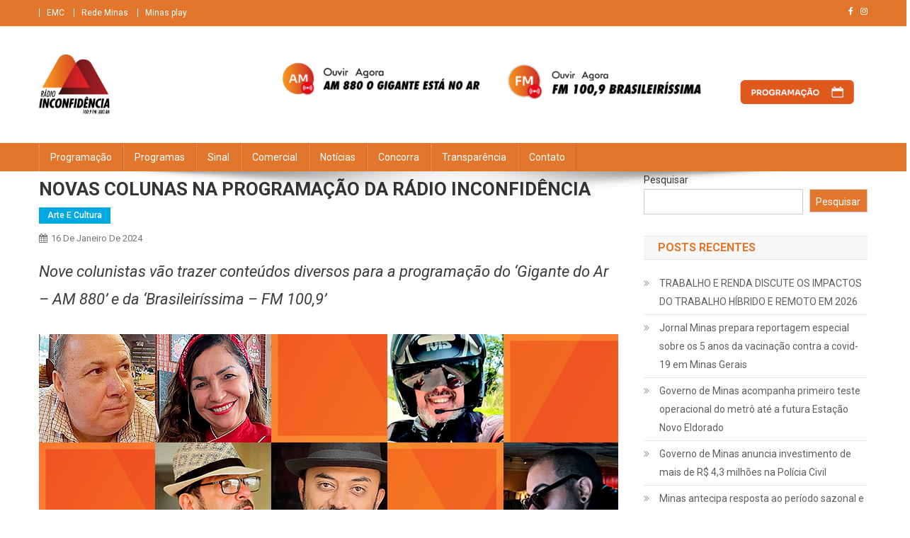

--- FILE ---
content_type: text/html; charset=UTF-8
request_url: https://www.inconfidencia.com.br/novas-colunas-na-programacao-da-radio-inconfidencia/
body_size: 13970
content:
<!doctype html>
<html lang="pt-BR">
<head>
	
	<!-- Google tag (gtag.js) -->
<script async src="https://www.googletagmanager.com/gtag/js?id=G-05PS90WJQG"></script>
<script>
  window.dataLayer = window.dataLayer || [];
  function gtag(){dataLayer.push(arguments);}
  gtag('js', new Date());

  gtag('config', 'G-05PS90WJQG');
</script>


<meta charset="UTF-8">
<meta name="viewport" content="width=device-width, initial-scale=1">
<link rel="profile" href="http://gmpg.org/xfn/11">

<title>NOVAS COLUNAS NA PROGRAMAÇÃO DA RÁDIO INCONFIDÊNCIA  &#8211; Rádio Inconfidência</title>
<meta name='robots' content='max-image-preview:large' />
<link rel='dns-prefetch' href='//fonts.googleapis.com' />
<link rel='dns-prefetch' href='//s.w.org' />
<link rel="alternate" type="application/rss+xml" title="Feed para Rádio Inconfidência &raquo;" href="https://www.inconfidencia.com.br/feed/" />
<link rel="alternate" type="application/rss+xml" title="Feed de comentários para Rádio Inconfidência &raquo;" href="https://www.inconfidencia.com.br/comments/feed/" />
<link rel="alternate" type="application/rss+xml" title="Feed de comentários para Rádio Inconfidência &raquo; NOVAS COLUNAS NA PROGRAMAÇÃO DA RÁDIO INCONFIDÊNCIA " href="https://www.inconfidencia.com.br/novas-colunas-na-programacao-da-radio-inconfidencia/feed/" />
<script type="text/javascript">
window._wpemojiSettings = {"baseUrl":"https:\/\/s.w.org\/images\/core\/emoji\/14.0.0\/72x72\/","ext":".png","svgUrl":"https:\/\/s.w.org\/images\/core\/emoji\/14.0.0\/svg\/","svgExt":".svg","source":{"concatemoji":"https:\/\/www.inconfidencia.com.br\/wp-includes\/js\/wp-emoji-release.min.js?ver=6.0.3"}};
/*! This file is auto-generated */
!function(e,a,t){var n,r,o,i=a.createElement("canvas"),p=i.getContext&&i.getContext("2d");function s(e,t){var a=String.fromCharCode,e=(p.clearRect(0,0,i.width,i.height),p.fillText(a.apply(this,e),0,0),i.toDataURL());return p.clearRect(0,0,i.width,i.height),p.fillText(a.apply(this,t),0,0),e===i.toDataURL()}function c(e){var t=a.createElement("script");t.src=e,t.defer=t.type="text/javascript",a.getElementsByTagName("head")[0].appendChild(t)}for(o=Array("flag","emoji"),t.supports={everything:!0,everythingExceptFlag:!0},r=0;r<o.length;r++)t.supports[o[r]]=function(e){if(!p||!p.fillText)return!1;switch(p.textBaseline="top",p.font="600 32px Arial",e){case"flag":return s([127987,65039,8205,9895,65039],[127987,65039,8203,9895,65039])?!1:!s([55356,56826,55356,56819],[55356,56826,8203,55356,56819])&&!s([55356,57332,56128,56423,56128,56418,56128,56421,56128,56430,56128,56423,56128,56447],[55356,57332,8203,56128,56423,8203,56128,56418,8203,56128,56421,8203,56128,56430,8203,56128,56423,8203,56128,56447]);case"emoji":return!s([129777,127995,8205,129778,127999],[129777,127995,8203,129778,127999])}return!1}(o[r]),t.supports.everything=t.supports.everything&&t.supports[o[r]],"flag"!==o[r]&&(t.supports.everythingExceptFlag=t.supports.everythingExceptFlag&&t.supports[o[r]]);t.supports.everythingExceptFlag=t.supports.everythingExceptFlag&&!t.supports.flag,t.DOMReady=!1,t.readyCallback=function(){t.DOMReady=!0},t.supports.everything||(n=function(){t.readyCallback()},a.addEventListener?(a.addEventListener("DOMContentLoaded",n,!1),e.addEventListener("load",n,!1)):(e.attachEvent("onload",n),a.attachEvent("onreadystatechange",function(){"complete"===a.readyState&&t.readyCallback()})),(e=t.source||{}).concatemoji?c(e.concatemoji):e.wpemoji&&e.twemoji&&(c(e.twemoji),c(e.wpemoji)))}(window,document,window._wpemojiSettings);
</script>
<style type="text/css">
img.wp-smiley,
img.emoji {
	display: inline !important;
	border: none !important;
	box-shadow: none !important;
	height: 1em !important;
	width: 1em !important;
	margin: 0 0.07em !important;
	vertical-align: -0.1em !important;
	background: none !important;
	padding: 0 !important;
}
</style>
	<link rel='stylesheet' id='wp-block-library-css'  href='https://www.inconfidencia.com.br/wp-includes/css/dist/block-library/style.min.css?ver=6.0.3' type='text/css' media='all' />
<style id='global-styles-inline-css' type='text/css'>
body{--wp--preset--color--black: #000000;--wp--preset--color--cyan-bluish-gray: #abb8c3;--wp--preset--color--white: #ffffff;--wp--preset--color--pale-pink: #f78da7;--wp--preset--color--vivid-red: #cf2e2e;--wp--preset--color--luminous-vivid-orange: #ff6900;--wp--preset--color--luminous-vivid-amber: #fcb900;--wp--preset--color--light-green-cyan: #7bdcb5;--wp--preset--color--vivid-green-cyan: #00d084;--wp--preset--color--pale-cyan-blue: #8ed1fc;--wp--preset--color--vivid-cyan-blue: #0693e3;--wp--preset--color--vivid-purple: #9b51e0;--wp--preset--gradient--vivid-cyan-blue-to-vivid-purple: linear-gradient(135deg,rgba(6,147,227,1) 0%,rgb(155,81,224) 100%);--wp--preset--gradient--light-green-cyan-to-vivid-green-cyan: linear-gradient(135deg,rgb(122,220,180) 0%,rgb(0,208,130) 100%);--wp--preset--gradient--luminous-vivid-amber-to-luminous-vivid-orange: linear-gradient(135deg,rgba(252,185,0,1) 0%,rgba(255,105,0,1) 100%);--wp--preset--gradient--luminous-vivid-orange-to-vivid-red: linear-gradient(135deg,rgba(255,105,0,1) 0%,rgb(207,46,46) 100%);--wp--preset--gradient--very-light-gray-to-cyan-bluish-gray: linear-gradient(135deg,rgb(238,238,238) 0%,rgb(169,184,195) 100%);--wp--preset--gradient--cool-to-warm-spectrum: linear-gradient(135deg,rgb(74,234,220) 0%,rgb(151,120,209) 20%,rgb(207,42,186) 40%,rgb(238,44,130) 60%,rgb(251,105,98) 80%,rgb(254,248,76) 100%);--wp--preset--gradient--blush-light-purple: linear-gradient(135deg,rgb(255,206,236) 0%,rgb(152,150,240) 100%);--wp--preset--gradient--blush-bordeaux: linear-gradient(135deg,rgb(254,205,165) 0%,rgb(254,45,45) 50%,rgb(107,0,62) 100%);--wp--preset--gradient--luminous-dusk: linear-gradient(135deg,rgb(255,203,112) 0%,rgb(199,81,192) 50%,rgb(65,88,208) 100%);--wp--preset--gradient--pale-ocean: linear-gradient(135deg,rgb(255,245,203) 0%,rgb(182,227,212) 50%,rgb(51,167,181) 100%);--wp--preset--gradient--electric-grass: linear-gradient(135deg,rgb(202,248,128) 0%,rgb(113,206,126) 100%);--wp--preset--gradient--midnight: linear-gradient(135deg,rgb(2,3,129) 0%,rgb(40,116,252) 100%);--wp--preset--duotone--dark-grayscale: url('#wp-duotone-dark-grayscale');--wp--preset--duotone--grayscale: url('#wp-duotone-grayscale');--wp--preset--duotone--purple-yellow: url('#wp-duotone-purple-yellow');--wp--preset--duotone--blue-red: url('#wp-duotone-blue-red');--wp--preset--duotone--midnight: url('#wp-duotone-midnight');--wp--preset--duotone--magenta-yellow: url('#wp-duotone-magenta-yellow');--wp--preset--duotone--purple-green: url('#wp-duotone-purple-green');--wp--preset--duotone--blue-orange: url('#wp-duotone-blue-orange');--wp--preset--font-size--small: 13px;--wp--preset--font-size--medium: 20px;--wp--preset--font-size--large: 36px;--wp--preset--font-size--x-large: 42px;}.has-black-color{color: var(--wp--preset--color--black) !important;}.has-cyan-bluish-gray-color{color: var(--wp--preset--color--cyan-bluish-gray) !important;}.has-white-color{color: var(--wp--preset--color--white) !important;}.has-pale-pink-color{color: var(--wp--preset--color--pale-pink) !important;}.has-vivid-red-color{color: var(--wp--preset--color--vivid-red) !important;}.has-luminous-vivid-orange-color{color: var(--wp--preset--color--luminous-vivid-orange) !important;}.has-luminous-vivid-amber-color{color: var(--wp--preset--color--luminous-vivid-amber) !important;}.has-light-green-cyan-color{color: var(--wp--preset--color--light-green-cyan) !important;}.has-vivid-green-cyan-color{color: var(--wp--preset--color--vivid-green-cyan) !important;}.has-pale-cyan-blue-color{color: var(--wp--preset--color--pale-cyan-blue) !important;}.has-vivid-cyan-blue-color{color: var(--wp--preset--color--vivid-cyan-blue) !important;}.has-vivid-purple-color{color: var(--wp--preset--color--vivid-purple) !important;}.has-black-background-color{background-color: var(--wp--preset--color--black) !important;}.has-cyan-bluish-gray-background-color{background-color: var(--wp--preset--color--cyan-bluish-gray) !important;}.has-white-background-color{background-color: var(--wp--preset--color--white) !important;}.has-pale-pink-background-color{background-color: var(--wp--preset--color--pale-pink) !important;}.has-vivid-red-background-color{background-color: var(--wp--preset--color--vivid-red) !important;}.has-luminous-vivid-orange-background-color{background-color: var(--wp--preset--color--luminous-vivid-orange) !important;}.has-luminous-vivid-amber-background-color{background-color: var(--wp--preset--color--luminous-vivid-amber) !important;}.has-light-green-cyan-background-color{background-color: var(--wp--preset--color--light-green-cyan) !important;}.has-vivid-green-cyan-background-color{background-color: var(--wp--preset--color--vivid-green-cyan) !important;}.has-pale-cyan-blue-background-color{background-color: var(--wp--preset--color--pale-cyan-blue) !important;}.has-vivid-cyan-blue-background-color{background-color: var(--wp--preset--color--vivid-cyan-blue) !important;}.has-vivid-purple-background-color{background-color: var(--wp--preset--color--vivid-purple) !important;}.has-black-border-color{border-color: var(--wp--preset--color--black) !important;}.has-cyan-bluish-gray-border-color{border-color: var(--wp--preset--color--cyan-bluish-gray) !important;}.has-white-border-color{border-color: var(--wp--preset--color--white) !important;}.has-pale-pink-border-color{border-color: var(--wp--preset--color--pale-pink) !important;}.has-vivid-red-border-color{border-color: var(--wp--preset--color--vivid-red) !important;}.has-luminous-vivid-orange-border-color{border-color: var(--wp--preset--color--luminous-vivid-orange) !important;}.has-luminous-vivid-amber-border-color{border-color: var(--wp--preset--color--luminous-vivid-amber) !important;}.has-light-green-cyan-border-color{border-color: var(--wp--preset--color--light-green-cyan) !important;}.has-vivid-green-cyan-border-color{border-color: var(--wp--preset--color--vivid-green-cyan) !important;}.has-pale-cyan-blue-border-color{border-color: var(--wp--preset--color--pale-cyan-blue) !important;}.has-vivid-cyan-blue-border-color{border-color: var(--wp--preset--color--vivid-cyan-blue) !important;}.has-vivid-purple-border-color{border-color: var(--wp--preset--color--vivid-purple) !important;}.has-vivid-cyan-blue-to-vivid-purple-gradient-background{background: var(--wp--preset--gradient--vivid-cyan-blue-to-vivid-purple) !important;}.has-light-green-cyan-to-vivid-green-cyan-gradient-background{background: var(--wp--preset--gradient--light-green-cyan-to-vivid-green-cyan) !important;}.has-luminous-vivid-amber-to-luminous-vivid-orange-gradient-background{background: var(--wp--preset--gradient--luminous-vivid-amber-to-luminous-vivid-orange) !important;}.has-luminous-vivid-orange-to-vivid-red-gradient-background{background: var(--wp--preset--gradient--luminous-vivid-orange-to-vivid-red) !important;}.has-very-light-gray-to-cyan-bluish-gray-gradient-background{background: var(--wp--preset--gradient--very-light-gray-to-cyan-bluish-gray) !important;}.has-cool-to-warm-spectrum-gradient-background{background: var(--wp--preset--gradient--cool-to-warm-spectrum) !important;}.has-blush-light-purple-gradient-background{background: var(--wp--preset--gradient--blush-light-purple) !important;}.has-blush-bordeaux-gradient-background{background: var(--wp--preset--gradient--blush-bordeaux) !important;}.has-luminous-dusk-gradient-background{background: var(--wp--preset--gradient--luminous-dusk) !important;}.has-pale-ocean-gradient-background{background: var(--wp--preset--gradient--pale-ocean) !important;}.has-electric-grass-gradient-background{background: var(--wp--preset--gradient--electric-grass) !important;}.has-midnight-gradient-background{background: var(--wp--preset--gradient--midnight) !important;}.has-small-font-size{font-size: var(--wp--preset--font-size--small) !important;}.has-medium-font-size{font-size: var(--wp--preset--font-size--medium) !important;}.has-large-font-size{font-size: var(--wp--preset--font-size--large) !important;}.has-x-large-font-size{font-size: var(--wp--preset--font-size--x-large) !important;}
</style>
<style id='wpxpo-global-style-inline-css' type='text/css'>
:root {
			--preset-color1: #00ADB5;
			--preset-color2: #F08A5D;
			--preset-color3: #B83B5E;
			--preset-color4: #B83B5E;
			--preset-color5: #71C9CE;
			--preset-color6: #F38181;
			--preset-color7: #FF2E63;
			--preset-color8: #EEEEEE;
			--preset-color9: #F9ED69;
			}
</style>
<link rel='stylesheet' id='audioigniter-css'  href='https://www.inconfidencia.com.br/wp-content/plugins/audioigniter/player/build/style.css?ver=1.9.0' type='text/css' media='all' />
<link rel='stylesheet' id='news-portal-fonts-css'  href='https://fonts.googleapis.com/css?family=Roboto+Condensed%3A300italic%2C400italic%2C700italic%2C400%2C300%2C700%7CRoboto%3A300%2C400%2C400i%2C500%2C700%7CTitillium+Web%3A400%2C600%2C700%2C300&#038;subset=latin%2Clatin-ext' type='text/css' media='all' />
<link rel='stylesheet' id='font-awesome-css'  href='https://www.inconfidencia.com.br/wp-content/themes/news-portal/assets/library/font-awesome/css/font-awesome.min.css?ver=4.7.0' type='text/css' media='all' />
<link rel='stylesheet' id='lightslider-style-css'  href='https://www.inconfidencia.com.br/wp-content/themes/news-portal/assets/library/lightslider/css/lightslider.min.css?ver=1.1.6' type='text/css' media='all' />
<link rel='stylesheet' id='news-portal-style-css'  href='https://www.inconfidencia.com.br/wp-content/themes/news-portal/style.css?ver=1.3.0' type='text/css' media='all' />
<link rel='stylesheet' id='news-portal-responsive-style-css'  href='https://www.inconfidencia.com.br/wp-content/themes/news-portal/assets/css/np-responsive.css?ver=1.3.0' type='text/css' media='all' />
<link rel='stylesheet' id='msl-main-css'  href='https://www.inconfidencia.com.br/wp-content/plugins/master-slider/public/assets/css/masterslider.main.css?ver=3.8.1' type='text/css' media='all' />
<script type='text/javascript' src='https://www.inconfidencia.com.br/wp-includes/js/jquery/jquery.min.js?ver=3.6.0' id='jquery-core-js'></script>
<script type='text/javascript' src='https://www.inconfidencia.com.br/wp-includes/js/jquery/jquery-migrate.min.js?ver=3.3.2' id='jquery-migrate-js'></script>
<link rel="https://api.w.org/" href="https://www.inconfidencia.com.br/wp-json/" /><link rel="alternate" type="application/json" href="https://www.inconfidencia.com.br/wp-json/wp/v2/posts/2325" /><link rel="EditURI" type="application/rsd+xml" title="RSD" href="https://www.inconfidencia.com.br/xmlrpc.php?rsd" />
<link rel="wlwmanifest" type="application/wlwmanifest+xml" href="https://www.inconfidencia.com.br/wp-includes/wlwmanifest.xml" /> 
<meta name="generator" content="WordPress 6.0.3" />
<meta name="generator" content="Seriously Simple Podcasting 2.19.1" />
<link rel="canonical" href="https://www.inconfidencia.com.br/novas-colunas-na-programacao-da-radio-inconfidencia/" />
<link rel='shortlink' href='https://www.inconfidencia.com.br/?p=2325' />
<link rel="alternate" type="application/json+oembed" href="https://www.inconfidencia.com.br/wp-json/oembed/1.0/embed?url=https%3A%2F%2Fwww.inconfidencia.com.br%2Fnovas-colunas-na-programacao-da-radio-inconfidencia%2F" />
<link rel="alternate" type="text/xml+oembed" href="https://www.inconfidencia.com.br/wp-json/oembed/1.0/embed?url=https%3A%2F%2Fwww.inconfidencia.com.br%2Fnovas-colunas-na-programacao-da-radio-inconfidencia%2F&#038;format=xml" />
<style>.ms-parent-id-4 > .master-slider{ background:#000000; }
.ms-parent-id-2 > .master-slider{ background:#000000; }
.margem{
  margin-top: -50px;
}</style>
<script>var ms_grabbing_curosr = 'https://www.inconfidencia.com.br/wp-content/plugins/master-slider/public/assets/css/common/grabbing.cur', ms_grab_curosr = 'https://www.inconfidencia.com.br/wp-content/plugins/master-slider/public/assets/css/common/grab.cur';</script>
<meta name="generator" content="MasterSlider 3.8.1 - Responsive Touch Image Slider | avt.li/msf" />

<link rel="alternate" type="application/rss+xml" title="Podcast RSS feed" href="https://www.inconfidencia.com.br/feed/podcast" />

<link rel="pingback" href="https://www.inconfidencia.com.br/xmlrpc.php"><link rel="icon" href="https://www.inconfidencia.com.br/wp-content/uploads/2022/10/cropped-Ico-32x32.png" sizes="32x32" />
<link rel="icon" href="https://www.inconfidencia.com.br/wp-content/uploads/2022/10/cropped-Ico-192x192.png" sizes="192x192" />
<link rel="apple-touch-icon" href="https://www.inconfidencia.com.br/wp-content/uploads/2022/10/cropped-Ico-180x180.png" />
<meta name="msapplication-TileImage" content="https://www.inconfidencia.com.br/wp-content/uploads/2022/10/cropped-Ico-270x270.png" />
		<style type="text/css" id="wp-custom-css">
			.bottom-footer {
	background:#e2762c;
}
#content {
    margin-top: 0px;
}
#colophon {
/*	background: #eeeded !important;*/
	background: #fff !important;
}

#colophon a {
	color: #a31202 !important;
}
.np-copyright-text{
	color:#FFFFFF;
}

.site-branding img{
	width: 100px;
}

.mt-single-content-wrapper .np-article-thumb {
	display: none;
}
.byline  { 
	display: none !important; }

.comments-link { 
	display: none !important;; }
.np-header {
	float: right;
	padding-top: 15px;
}
.ai-wrap {
	background-color: #e6e1e1 !important;
	color: #000;
}
.ai-audio-control {
	 background-color: #e2762c !important;
}
.ai-wrap .ai-volume-bar.ai-volume-bar-active::before {
	 background-color: #e2762c !important;
}
.ai-wrap .ai-track:hover, .ai-wrap .ai-track.ai-track-active {
	background-color: #e2762c !important;
}
.np-archive-classic-post-wrapper {
display: inline-block;
  margin-left: 3%;
  margin-right: -4px;
  width: 47%;
  vertical-align: top;
	float: left;
}

.np-archive-grid-post-wrapper {
	margin-left: 0;
}
.wp-block-search__button {
	background: #e2762c !important;
}
.wp-block-buttons>.wp-block-button.has-custom-width .wp-block-button__link {
	margin: 0 0 0 10px;
}


@media (max-width: 600px)
{
  .np-archive-classic-post-wrapper
   {
    width: 100%;
   }
}


h1.entry-title {text-transform: none !important; }		</style>
		<!--News Portal CSS -->
<style type="text/css">
.category-button.np-cat-12 a{background:#00a9e0}.category-button.np-cat-12 a:hover{background:#0077ae}.np-block-title .np-cat-12{color:#00a9e0}.category-button.np-cat-663 a{background:#00a9e0}.category-button.np-cat-663 a:hover{background:#0077ae}.np-block-title .np-cat-663{color:#00a9e0}.category-button.np-cat-11 a{background:#00a9e0}.category-button.np-cat-11 a:hover{background:#0077ae}.np-block-title .np-cat-11{color:#00a9e0}.category-button.np-cat-6 a{background:#00a9e0}.category-button.np-cat-6 a:hover{background:#0077ae}.np-block-title .np-cat-6{color:#00a9e0}.category-button.np-cat-664 a{background:#00a9e0}.category-button.np-cat-664 a:hover{background:#0077ae}.np-block-title .np-cat-664{color:#00a9e0}.category-button.np-cat-665 a{background:#00a9e0}.category-button.np-cat-665 a:hover{background:#0077ae}.np-block-title .np-cat-665{color:#00a9e0}.category-button.np-cat-662 a{background:#00a9e0}.category-button.np-cat-662 a:hover{background:#0077ae}.np-block-title .np-cat-662{color:#00a9e0}.category-button.np-cat-1 a{background:#00a9e0}.category-button.np-cat-1 a:hover{background:#0077ae}.np-block-title .np-cat-1{color:#00a9e0}.category-button.np-cat-15 a{background:#00a9e0}.category-button.np-cat-15 a:hover{background:#0077ae}.np-block-title .np-cat-15{color:#00a9e0}.navigation .nav-links a,.bttn,button,input[type='button'],input[type='reset'],input[type='submit'],.navigation .nav-links a:hover,.bttn:hover,button,input[type='button']:hover,input[type='reset']:hover,input[type='submit']:hover,.widget_search .search-submit,.edit-link .post-edit-link,.reply .comment-reply-link,.np-top-header-wrap,.np-header-menu-wrapper,#site-navigation ul.sub-menu,#site-navigation ul.children,.np-header-menu-wrapper::before,.np-header-menu-wrapper::after,.np-header-search-wrapper .search-form-main .search-submit,.news_portal_slider .lSAction > a:hover,.news_portal_default_tabbed ul.widget-tabs li,.np-full-width-title-nav-wrap .carousel-nav-action .carousel-controls:hover,.news_portal_social_media .social-link a,.np-archive-more .np-button:hover,.error404 .page-title,#np-scrollup,.news_portal_featured_slider .slider-posts .lSAction > a:hover,div.wpforms-container-full .wpforms-form input[type='submit'],div.wpforms-container-full .wpforms-form button[type='submit'],div.wpforms-container-full .wpforms-form .wpforms-page-button,div.wpforms-container-full .wpforms-form input[type='submit']:hover,div.wpforms-container-full .wpforms-form button[type='submit']:hover,div.wpforms-container-full .wpforms-form .wpforms-page-button:hover{background:#e2762c}
.home .np-home-icon a,.np-home-icon a:hover,#site-navigation ul li:hover > a,#site-navigation ul li.current-menu-item > a,#site-navigation ul li.current_page_item > a,#site-navigation ul li.current-menu-ancestor > a,#site-navigation ul li.focus > a,.news_portal_default_tabbed ul.widget-tabs li.ui-tabs-active,.news_portal_default_tabbed ul.widget-tabs li:hover{background:#b04400}
.np-header-menu-block-wrap::before,.np-header-menu-block-wrap::after{border-right-color:#b04400}
a,a:hover,a:focus,a:active,.widget a:hover,.widget a:hover::before,.widget li:hover::before,.entry-footer a:hover,.comment-author .fn .url:hover,#cancel-comment-reply-link,#cancel-comment-reply-link:before,.logged-in-as a,.np-slide-content-wrap .post-title a:hover,#top-footer .widget a:hover,#top-footer .widget a:hover:before,#top-footer .widget li:hover:before,.news_portal_featured_posts .np-single-post .np-post-content .np-post-title a:hover,.news_portal_fullwidth_posts .np-single-post .np-post-title a:hover,.news_portal_block_posts .layout3 .np-primary-block-wrap .np-single-post .np-post-title a:hover,.news_portal_featured_posts .layout2 .np-single-post-wrap .np-post-content .np-post-title a:hover,.np-block-title,.widget-title,.page-header .page-title,.np-related-title,.np-post-meta span:hover,.np-post-meta span a:hover,.news_portal_featured_posts .layout2 .np-single-post-wrap .np-post-content .np-post-meta span:hover,.news_portal_featured_posts .layout2 .np-single-post-wrap .np-post-content .np-post-meta span a:hover,.np-post-title.small-size a:hover,#footer-navigation ul li a:hover,.entry-title a:hover,.entry-meta span a:hover,.entry-meta span:hover,.np-post-meta span:hover,.np-post-meta span a:hover,.news_portal_featured_posts .np-single-post-wrap .np-post-content .np-post-meta span:hover,.news_portal_featured_posts .np-single-post-wrap .np-post-content .np-post-meta span a:hover,.news_portal_featured_slider .featured-posts .np-single-post .np-post-content .np-post-title a:hover{color:#e2762c}
.navigation .nav-links a,.bttn,button,input[type='button'],input[type='reset'],input[type='submit'],.widget_search .search-submit,.np-archive-more .np-button:hover{border-color:#e2762c}
.comment-list .comment-body,.np-header-search-wrapper .search-form-main{border-top-color:#e2762c}
.np-header-search-wrapper .search-form-main:before{border-bottom-color:#e2762c}
@media (max-width:768px){#site-navigation,.main-small-navigation li.current-menu-item > .sub-toggle i{background:#e2762c !important}}
.site-title,.site-description{position:absolute;clip:rect(1px,1px,1px,1px)}
</style></head>

<body class="post-template-default single single-post postid-2325 single-format-standard wp-custom-logo _masterslider _ms_version_3.8.1 group-blog right-sidebar fullwidth_layout">

<svg xmlns="http://www.w3.org/2000/svg" viewBox="0 0 0 0" width="0" height="0" focusable="false" role="none" style="visibility: hidden; position: absolute; left: -9999px; overflow: hidden;" ><defs><filter id="wp-duotone-dark-grayscale"><feColorMatrix color-interpolation-filters="sRGB" type="matrix" values=" .299 .587 .114 0 0 .299 .587 .114 0 0 .299 .587 .114 0 0 .299 .587 .114 0 0 " /><feComponentTransfer color-interpolation-filters="sRGB" ><feFuncR type="table" tableValues="0 0.49803921568627" /><feFuncG type="table" tableValues="0 0.49803921568627" /><feFuncB type="table" tableValues="0 0.49803921568627" /><feFuncA type="table" tableValues="1 1" /></feComponentTransfer><feComposite in2="SourceGraphic" operator="in" /></filter></defs></svg><svg xmlns="http://www.w3.org/2000/svg" viewBox="0 0 0 0" width="0" height="0" focusable="false" role="none" style="visibility: hidden; position: absolute; left: -9999px; overflow: hidden;" ><defs><filter id="wp-duotone-grayscale"><feColorMatrix color-interpolation-filters="sRGB" type="matrix" values=" .299 .587 .114 0 0 .299 .587 .114 0 0 .299 .587 .114 0 0 .299 .587 .114 0 0 " /><feComponentTransfer color-interpolation-filters="sRGB" ><feFuncR type="table" tableValues="0 1" /><feFuncG type="table" tableValues="0 1" /><feFuncB type="table" tableValues="0 1" /><feFuncA type="table" tableValues="1 1" /></feComponentTransfer><feComposite in2="SourceGraphic" operator="in" /></filter></defs></svg><svg xmlns="http://www.w3.org/2000/svg" viewBox="0 0 0 0" width="0" height="0" focusable="false" role="none" style="visibility: hidden; position: absolute; left: -9999px; overflow: hidden;" ><defs><filter id="wp-duotone-purple-yellow"><feColorMatrix color-interpolation-filters="sRGB" type="matrix" values=" .299 .587 .114 0 0 .299 .587 .114 0 0 .299 .587 .114 0 0 .299 .587 .114 0 0 " /><feComponentTransfer color-interpolation-filters="sRGB" ><feFuncR type="table" tableValues="0.54901960784314 0.98823529411765" /><feFuncG type="table" tableValues="0 1" /><feFuncB type="table" tableValues="0.71764705882353 0.25490196078431" /><feFuncA type="table" tableValues="1 1" /></feComponentTransfer><feComposite in2="SourceGraphic" operator="in" /></filter></defs></svg><svg xmlns="http://www.w3.org/2000/svg" viewBox="0 0 0 0" width="0" height="0" focusable="false" role="none" style="visibility: hidden; position: absolute; left: -9999px; overflow: hidden;" ><defs><filter id="wp-duotone-blue-red"><feColorMatrix color-interpolation-filters="sRGB" type="matrix" values=" .299 .587 .114 0 0 .299 .587 .114 0 0 .299 .587 .114 0 0 .299 .587 .114 0 0 " /><feComponentTransfer color-interpolation-filters="sRGB" ><feFuncR type="table" tableValues="0 1" /><feFuncG type="table" tableValues="0 0.27843137254902" /><feFuncB type="table" tableValues="0.5921568627451 0.27843137254902" /><feFuncA type="table" tableValues="1 1" /></feComponentTransfer><feComposite in2="SourceGraphic" operator="in" /></filter></defs></svg><svg xmlns="http://www.w3.org/2000/svg" viewBox="0 0 0 0" width="0" height="0" focusable="false" role="none" style="visibility: hidden; position: absolute; left: -9999px; overflow: hidden;" ><defs><filter id="wp-duotone-midnight"><feColorMatrix color-interpolation-filters="sRGB" type="matrix" values=" .299 .587 .114 0 0 .299 .587 .114 0 0 .299 .587 .114 0 0 .299 .587 .114 0 0 " /><feComponentTransfer color-interpolation-filters="sRGB" ><feFuncR type="table" tableValues="0 0" /><feFuncG type="table" tableValues="0 0.64705882352941" /><feFuncB type="table" tableValues="0 1" /><feFuncA type="table" tableValues="1 1" /></feComponentTransfer><feComposite in2="SourceGraphic" operator="in" /></filter></defs></svg><svg xmlns="http://www.w3.org/2000/svg" viewBox="0 0 0 0" width="0" height="0" focusable="false" role="none" style="visibility: hidden; position: absolute; left: -9999px; overflow: hidden;" ><defs><filter id="wp-duotone-magenta-yellow"><feColorMatrix color-interpolation-filters="sRGB" type="matrix" values=" .299 .587 .114 0 0 .299 .587 .114 0 0 .299 .587 .114 0 0 .299 .587 .114 0 0 " /><feComponentTransfer color-interpolation-filters="sRGB" ><feFuncR type="table" tableValues="0.78039215686275 1" /><feFuncG type="table" tableValues="0 0.94901960784314" /><feFuncB type="table" tableValues="0.35294117647059 0.47058823529412" /><feFuncA type="table" tableValues="1 1" /></feComponentTransfer><feComposite in2="SourceGraphic" operator="in" /></filter></defs></svg><svg xmlns="http://www.w3.org/2000/svg" viewBox="0 0 0 0" width="0" height="0" focusable="false" role="none" style="visibility: hidden; position: absolute; left: -9999px; overflow: hidden;" ><defs><filter id="wp-duotone-purple-green"><feColorMatrix color-interpolation-filters="sRGB" type="matrix" values=" .299 .587 .114 0 0 .299 .587 .114 0 0 .299 .587 .114 0 0 .299 .587 .114 0 0 " /><feComponentTransfer color-interpolation-filters="sRGB" ><feFuncR type="table" tableValues="0.65098039215686 0.40392156862745" /><feFuncG type="table" tableValues="0 1" /><feFuncB type="table" tableValues="0.44705882352941 0.4" /><feFuncA type="table" tableValues="1 1" /></feComponentTransfer><feComposite in2="SourceGraphic" operator="in" /></filter></defs></svg><svg xmlns="http://www.w3.org/2000/svg" viewBox="0 0 0 0" width="0" height="0" focusable="false" role="none" style="visibility: hidden; position: absolute; left: -9999px; overflow: hidden;" ><defs><filter id="wp-duotone-blue-orange"><feColorMatrix color-interpolation-filters="sRGB" type="matrix" values=" .299 .587 .114 0 0 .299 .587 .114 0 0 .299 .587 .114 0 0 .299 .587 .114 0 0 " /><feComponentTransfer color-interpolation-filters="sRGB" ><feFuncR type="table" tableValues="0.098039215686275 1" /><feFuncG type="table" tableValues="0 0.66274509803922" /><feFuncB type="table" tableValues="0.84705882352941 0.41960784313725" /><feFuncA type="table" tableValues="1 1" /></feComponentTransfer><feComposite in2="SourceGraphic" operator="in" /></filter></defs></svg>
<div id="page" class="site">

	<a class="skip-link screen-reader-text" href="#content">Skip to content</a>



	<div class="np-top-header-wrap"><div class="mt-container">		<div class="np-top-left-section-wrapper">
			
							<nav id="top-navigation" class="top-navigation" role="navigation">
					<div class="menu-emc-container"><ul id="top-menu" class="menu"><li id="menu-item-8" class="menu-item menu-item-type-custom menu-item-object-custom menu-item-8"><a href="http://emc.mg.gov.br/">EMC</a></li>
<li id="menu-item-10" class="menu-item menu-item-type-custom menu-item-object-custom menu-item-10"><a target="_blank" rel="noopener" href="http://redeminas.tv/">Rede Minas</a></li>
<li id="menu-item-9" class="menu-item menu-item-type-custom menu-item-object-custom menu-item-9"><a target="_blank" rel="noopener" href="https://emcplay.com/">Minas play</a></li>
</ul></div>				</nav><!-- #site-navigation -->
					</div><!-- .np-top-left-section-wrapper -->
		<div class="np-top-right-section-wrapper">
			<div class="mt-social-icons-wrapper"><span class="social-link"><a href="https://www.facebook.com/radioinconfidencia" target="_blank"><i class="fa fa-facebook-f"></i></a></span><span class="social-link"><a href="https://instagram.com/radioinconfidencia" target="_blank"><i class="fa fa-instagram"></i></a></span></div><!-- .mt-social-icons-wrapper -->		</div><!-- .np-top-right-section-wrapper -->
</div><!-- .mt-container --></div><!-- .np-top-header-wrap --><header id="masthead" class="site-header" role="banner"><div class="np-logo-section-wrapper"><div class="mt-container">		<div class="site-branding">

			<a href="https://www.inconfidencia.com.br/" class="custom-logo-link" rel="home"><img width="146" height="124" src="https://www.inconfidencia.com.br/wp-content/uploads/2022/10/RadioInconfidenciaAMFM.png" class="custom-logo" alt="Rádio Inconfidência" /></a>
							<p class="site-title"><a href="https://www.inconfidencia.com.br/" rel="home">Rádio Inconfidência</a></p>
							<p class="site-description">FM 100,9 Brasileiríssima + AM 880 O gigante do ar</p>
						
		</div><!-- .site-branding -->
<script  type="text/javascript">
function newPopup(){
varWindow = window.open ('http://inconfidencia.com.br/player/pop_am.php', 'popup',"width=450, height=455, top=100, left=110, scrollbars=no ")
}
function newPopup2(){
varWindow = window.open ('http://inconfidencia.com.br/player/pop_fm.php', 'popup',"width=450, height=455, top=100, left=110, scrollbars=no ")
}

</script>
		<div class="np-header" > 

<a href="javascript:newPopup()"><img class="alignleft wp-image-42 size-medium" src="https://www.inconfidencia.com.br/wp-content/uploads/2023/06/aovivoAM-300x82-1.png" alt="" width="300" height="82" /></a><a href="javascript:newPopup2()"><img class="alignleft wp-image-44 size-medium" src="https://www.inconfidencia.com.br/wp-content/uploads/2023/06/aovivoFM-300x91-1.png" alt="" width="300" height="91" /></a> <a href="https://www.inconfidencia.com.br/programacao"  rel="noopener"><img class="size-full wp-image-43 alignright" src="https://www.inconfidencia.com.br/wp-content/uploads/2023/06/programacao.png" alt="" width="194" height="110" /></a>
<!--<a href="https://emcplay.com/aovivo/?empresa=3" target="_blank" rel="noopener"><img class="alignleft wp-image-42 size-medium" src="https://www.inconfidencia.com.br/wp-content/uploads/2023/06/aovivoAM-300x82-1.png" alt="" width="300" height="82" /></a><a href="https://emcplay.com/aovivo/?empresa=2" target="_blank" rel="noopener"><img class="alignleft wp-image-44 size-medium" src="https://www.inconfidencia.com.br/wp-content/uploads/2023/06/aovivoFM-300x91-1.png" alt="" width="300" height="91" /></a> <a href="https://emcplay.com/programacao/" rel="noopener"><img class="size-full wp-image-43 alignright" src="https://www.inconfidencia.com.br/wp-content/uploads/2023/06/programacao.png" alt="" width="194" height="110" /></a>-->




		</div>

		<div class="np-header-ads-area">
			<section id="text-4" class="widget widget_text">			<div class="textwidget"></div>
		</section>		</div><!-- .np-header-ads-area -->
</div><!-- .mt-container --></div><!-- .np-logo-section-wrapper -->		<div id="np-menu-wrap" class="np-header-menu-wrapper">
			<div class="np-header-menu-block-wrap">
				<div class="mt-container">
										<div class="mt-header-menu-wrap">
						<a href="javascript:void(0)" class="menu-toggle hide"><i class="fa fa-navicon"> </i> </a>
						<nav id="site-navigation" class="main-navigation" role="navigation">
							<div class="menu-principal-container"><ul id="primary-menu" class="menu"><li id="menu-item-3103" class="menu-item menu-item-type-post_type menu-item-object-page menu-item-3103"><a href="https://www.inconfidencia.com.br/programacao/">Programação</a></li>
<li id="menu-item-3356" class="menu-item menu-item-type-post_type menu-item-object-page menu-item-3356"><a href="https://www.inconfidencia.com.br/programas-teste/">Programas</a></li>
<li id="menu-item-89" class="menu-item menu-item-type-post_type menu-item-object-page menu-item-89"><a href="https://www.inconfidencia.com.br/sinal/">Sinal</a></li>
<li id="menu-item-132" class="menu-item menu-item-type-post_type menu-item-object-page menu-item-132"><a href="https://www.inconfidencia.com.br/comercial/">Comercial</a></li>
<li id="menu-item-409" class="menu-item menu-item-type-post_type menu-item-object-page menu-item-409"><a href="https://www.inconfidencia.com.br/noticias/">Notícias</a></li>
<li id="menu-item-2153" class="menu-item menu-item-type-post_type menu-item-object-page menu-item-2153"><a href="https://www.inconfidencia.com.br/concorra/">Concorra</a></li>
<li id="menu-item-62" class="menu-item menu-item-type-custom menu-item-object-custom menu-item-62"><a href="http://emc.mg.gov.br/institucional/transparencia/">Transparência</a></li>
<li id="menu-item-61" class="menu-item menu-item-type-custom menu-item-object-custom menu-item-61"><a href="http://emc.mg.gov.br/institucional/fale-conosco/">Contato</a></li>
</ul></div>						</nav><!-- #site-navigation -->
					</div><!-- .mt-header-menu-wrap -->
									</div>
			</div>
		</div><!-- .np-header-menu-wrapper -->
</header><!-- .site-header -->
    
    <div class="breadcrumbs">
     </div>

	<div id="content" class="site-content">
		<div class="mt-container">
<div class="mt-single-content-wrapper">

	<div id="primary" class="content-area">
		<main id="main" class="site-main" role="main">

		
<article id="post-2325" class="post-2325 post type-post status-publish format-standard has-post-thumbnail hentry category-arteecultura tag-brasileirissima tag-colunista tag-novas-colunas tag-o-gigante-do-ar tag-programacao tag-radio-inconfidencia-2">

	<div class="np-article-thumb">
		<img width="818" height="460" src="https://www.inconfidencia.com.br/wp-content/uploads/2024/01/img_colunistas_divulgacao_emc-1.jpg" class="attachment-full size-full wp-post-image" alt="" srcset="https://www.inconfidencia.com.br/wp-content/uploads/2024/01/img_colunistas_divulgacao_emc-1.jpg 818w, https://www.inconfidencia.com.br/wp-content/uploads/2024/01/img_colunistas_divulgacao_emc-1-300x169.jpg 300w, https://www.inconfidencia.com.br/wp-content/uploads/2024/01/img_colunistas_divulgacao_emc-1-768x432.jpg 768w" sizes="(max-width: 818px) 100vw, 818px" />	</div><!-- .np-article-thumb -->

	<header class="entry-header">
		<h1 class="entry-title">NOVAS COLUNAS NA PROGRAMAÇÃO DA RÁDIO INCONFIDÊNCIA </h1>		<div class="post-cats-list">
							<span class="category-button np-cat-12"><a href="https://www.inconfidencia.com.br/category/arteecultura/">Arte e cultura</a></span>
					</div>
		<div class="entry-meta">
			<span class="posted-on"><a href="https://www.inconfidencia.com.br/novas-colunas-na-programacao-da-radio-inconfidencia/" rel="bookmark"><time class="entry-date published" datetime="2024-01-16T16:44:50-03:00">16 de janeiro de 2024</time><time class="updated" datetime="2024-03-01T12:38:18-03:00">1 de março de 2024</time></a></span><span class="byline"><span class="author vcard"><a class="url fn n" href="https://www.inconfidencia.com.br/author/ana-ramos/">Ana Luiza Ramos</a></span></span><span class="comments-link"><a href="https://www.inconfidencia.com.br/novas-colunas-na-programacao-da-radio-inconfidencia/#respond">Leave a Comment<span class="screen-reader-text"> on NOVAS COLUNAS NA PROGRAMAÇÃO DA RÁDIO INCONFIDÊNCIA </span></a></span>		</div><!-- .entry-meta -->
	</header><!-- .entry-header -->

	<div class="entry-content">
		
<p style="font-size:22px"><em>Nove colunistas vão trazer conteúdos diversos para a programação do &#8216;Gigante do Ar &#8211; AM 880&#8217; e da &#8216;Brasileiríssima &#8211; FM 100,9&#8217;&nbsp;</em></p>



<div style="height:10px" aria-hidden="true" class="wp-block-spacer"></div>



<figure class="wp-block-image size-full"><img loading="lazy" width="818" height="460" src="https://www.inconfidencia.com.br/wp-content/uploads/2024/01/img_colunistas_divulgacao_emc-1.jpg" alt="" class="wp-image-2337" srcset="https://www.inconfidencia.com.br/wp-content/uploads/2024/01/img_colunistas_divulgacao_emc-1.jpg 818w, https://www.inconfidencia.com.br/wp-content/uploads/2024/01/img_colunistas_divulgacao_emc-1-300x169.jpg 300w, https://www.inconfidencia.com.br/wp-content/uploads/2024/01/img_colunistas_divulgacao_emc-1-768x432.jpg 768w" sizes="(max-width: 818px) 100vw, 818px" /><figcaption>Da esq. para dir., de cima para baixo: Sergio Moreira, Rosi Campolina, Mauro Assumpção, Chef Peninha, Herberth Nunes, Felipe Reis, Ivan Cândido, Lídia Sucasas e Janine Avelar.</figcaption></figure>



<p style="font-size:18px"><strong>Em 2024, a &#8216;Brasileiríssima FM &#8211; 100,9&#8217; comemora 45 anos no ar</strong>. Somado aos 87 anos do &#8216;Gigante do Ar 880&#8217;, são 132 anos de história em que a Rádio Inconfidência se mantém atenta às transformações do tempo, sempre trazendo novidades para os ouvintes. Seja por meio das ondas do rádio ou pela internet (<a rel="noreferrer noopener" href="https://emcplay.com/aovivo/" target="_blank"><u>EMCplay</u></a> e <a rel="noreferrer noopener" href="http://linktr.ee/app_radioinconfidencia" target="_blank"><u>app</u></a>), a emissora pública mineira leva uma programação cada vez mais diversificada para o público.&nbsp;</p>



<p style="font-size:18px">Agora, a grade passa a contar com a parceria de nove colunistas convidados, que vão contribuir com uma variedade de conteúdos para a AM e FM.&nbsp;</p>



<p style="font-size:18px">Os convidados <strong>Sergio Moreira, Rosi Campolina, Mauro Assumpção, Chef Peninha, Herberth Nunes, Felipe Reis, Ivan Cândido, Lídia Sucasas, Janine Avelar e Nízia Paes</strong> chegam à Inconfidência para trazer conteúdos diversos. O universo do café, cerveja, churrasco, gastronomia sustentável, dicas para viajar, tendências do mundo da beleza, decoração e arquitetura, além das novidades da produção musical feita em Minas Gerais,  ganham mais espaço na programação da Rádio Inconfidência. </p>



<p style="font-size:18px">Com uma pluralidade de conteúdos, que refletem a diversidade do povo mineiro e dos ouvintes cativos das frequências AM e FM, os novos colunistas vão alinhar os temas em que são especialistas com os assuntos que estão em evidência.</p>



<p style="font-size:18px">As colunas serão veiculadas uma vez por semana ao longo da programação do &#8216;Gigante do Ar &#8211; AM 880&#8217; e da &#8216;Brasileiríssima &#8211; FM 100,9&#8217;, impulsionando a grade já consolidada da Inconfidência e reforçando um dos compromisso da emissora, de levar conteúdos atualizados para a população mineira. E, em breve, novos nomes chegam aos microfones da Rádio Inconfidência, apresentando ao ouvinte seus projetos e saberes.</p>



<p class="has-text-color" style="color:#e66920;font-size:24px">Conheça as novas colunas</p>



<p style="font-size:18px"><strong>Minas Turismo Gerais | com Sergio Moreira | Segunda, às 18h30, na FM 100,9</strong><br>O que está acontecendo no setor de turismo. Planeje sua próxima viagem sem dor de cabeça.</p>



<p style="font-size:18px"><strong>Momento Gastronômico | com Rosi Campolina | Terça, às 13h15, na AM 880 e FM 100,9</strong><br>Sustentabilidade, troca de saberes, sabores e fazeres que envolvem o universo da gastronomia.</p>



<p style="font-size:18px"><strong>Estradas de Minas | com Mauro Assumpção | Terça, às 10h15, na FM 100,9</strong><br>Mototurismo por Minas Gerais: viaje nesta aventura repleta de cultura e curiosidades de cada destino.</p>



<p style="font-size:18px"><strong>Papo, brasa &amp; cozinha | com Chef Penninha | Quarta, às 12h15, na FM 100,9</strong><br>Gastronomia com foco em churrasco, para não errar na hora do preparo. Dicas sobre as comidas de Minas Gerais, do Brasil e do mundo, para degustar e colocar em prática.</p>



<p style="font-size:18px"><strong>Combina com Cerveja | com Heberth Nunes | Sexta, às 20h45, na FM 100,9</strong><br>Universo da cerveja artesanal, suas histórias, curiosidades e combinações gastronômicas.</p>



<p style="font-size:18px"><strong>Sons do Futuro | com Felipe Reis | Sábado, às 22h, na FM 100,9</strong><br>Momento musical único, explorando as composições tecnológicas e orgânicas da cena musical de Minas Gerais.</p>



<p style="font-size:18px"><strong>Ativa Beleza | com Ivan Cândido | Quarta, às 13h15, na AM 880 e FM 100,9</strong><br>Dicas, novidades e tendências do mundo da beleza.</p>



<p style="font-size:18px"><strong>Psicologia em Destaque | com Nízia Paes | Quinta, às 13h10, na AM 880 e FM 100,9</strong><br>Informações úteis sobre saúde mental e bem-estar emocional.</p>



<p style="font-size:18px"><strong>Morar com Arte | com Lídia Sucasas | Quinta, às 18h30, na FM 100,9</strong><br>Informações, dicas e curiosidades sobre decoração, arquitetura e construção.</p>



<p style="font-size:18px"><strong>Caneca Sincera | com Janine Avelar | Sábado, às 9h30, na FM 100,9</strong><br>Café, seu ecossistema e experiências gastronômicas, turísticas e culturais.</p>



<hr class="wp-block-separator has-alpha-channel-opacity is-style-dots"/>



<p class="has-text-color" style="color:#e66920;font-size:24px">Onde ouvir a Rádio Inconfidência</p>



<ul class="has-text-color" style="color:#e66920;font-size:18px"><li>AM 880 <em>O gigante do ar</em></li><li>FM 100,9 <em>Brasileiríssima</em></li><li><a rel="noreferrer noopener" href="https://emcplay.com/aovivo/" target="_blank"><u>EMCplay</u></a></li><li>App Rádio Inconfidência Oficial para <a rel="noreferrer noopener" href="https://play.google.com/store/apps/details?id=com.inconfidenciaapp&amp;pli=1" target="_blank"><u>Android</u></a> e <a rel="noreferrer noopener" href="https://apps.apple.com/br/app/radio-inconfid%C3%AAncia/id1671148647" target="_blank"><u>iOS</u></a></li></ul>
	</div><!-- .entry-content -->

	<footer class="entry-footer">
		<span class="tags-links">Tagged <a href="https://www.inconfidencia.com.br/tag/brasileirissima/" rel="tag">brasileirissima</a><a href="https://www.inconfidencia.com.br/tag/colunista/" rel="tag">colunista</a><a href="https://www.inconfidencia.com.br/tag/novas-colunas/" rel="tag">Novas colunas</a><a href="https://www.inconfidencia.com.br/tag/o-gigante-do-ar/" rel="tag">O Gigante do Ar</a><a href="https://www.inconfidencia.com.br/tag/programacao/" rel="tag">programação</a><a href="https://www.inconfidencia.com.br/tag/radio-inconfidencia-2/" rel="tag">Rádio Inconfidência</a></span>	</footer><!-- .entry-footer -->
	
</article><!-- #post-2325 -->
	<nav class="navigation post-navigation" aria-label="Posts">
		<h2 class="screen-reader-text">Navegação de Post</h2>
		<div class="nav-links"><div class="nav-previous"><a href="https://www.inconfidencia.com.br/audiodocumentario-tempo-quente-e-transmitido-na-radio-inconfidencia-am-e-fm-a-partir-desta-segunda-8/" rel="prev">AUDIODOCUMENTÁRIO &#8220;TEMPO QUENTE&#8221; É TRANSMITIDO NA RÁDIO INCONFIDÊNCIA AM E FM, A PARTIR DESTA SEGUNDA (8)</a></div><div class="nav-next"><a href="https://www.inconfidencia.com.br/nota-de-falecimento-fabio-vital/" rel="next">NOTA DE FALECIMENTO — FÁBIO VITAL</a></div></div>
	</nav><div class="np-related-section-wrapper"><h2 class="np-related-title np-clearfix">Posts relacionados</h2><div class="np-related-posts-wrap np-clearfix">				<div class="np-single-post np-clearfix">
					<div class="np-post-thumb">
						<a href="https://www.inconfidencia.com.br/radio-inconfidencia-transmite-o-audiodocumentario-crime-e-castigo-no-am-e-fm/">
							<img width="305" height="207" src="https://www.inconfidencia.com.br/wp-content/uploads/2023/11/crime_e_castigo-305x207.jpg" class="attachment-news-portal-block-medium size-news-portal-block-medium wp-post-image" alt="" loading="lazy" srcset="https://www.inconfidencia.com.br/wp-content/uploads/2023/11/crime_e_castigo-305x207.jpg 305w, https://www.inconfidencia.com.br/wp-content/uploads/2023/11/crime_e_castigo-622x420.jpg 622w" sizes="(max-width: 305px) 100vw, 305px" />						</a>
					</div><!-- .np-post-thumb -->
					<div class="np-post-content">
						<h3 class="np-post-title small-size"><a href="https://www.inconfidencia.com.br/radio-inconfidencia-transmite-o-audiodocumentario-crime-e-castigo-no-am-e-fm/">RÁDIO INCONFIDÊNCIA TRANSMITE O AUDIODOCUMENTÁRIO ‘CRIME E CASTIGO’ NO AM E FM</a></h3>
						<div class="np-post-meta">
							<span class="posted-on"><a href="https://www.inconfidencia.com.br/radio-inconfidencia-transmite-o-audiodocumentario-crime-e-castigo-no-am-e-fm/" rel="bookmark"><time class="entry-date published" datetime="2023-11-21T17:18:00-03:00">21 de novembro de 2023</time><time class="updated" datetime="2023-11-21T17:17:32-03:00">21 de novembro de 2023</time></a></span><span class="byline"><span class="author vcard"><a class="url fn n" href="https://www.inconfidencia.com.br/author/mktadmin/">mktadmin</a></span></span>						</div>
					</div><!-- .np-post-content -->
				</div><!-- .np-single-post -->
					<div class="np-single-post np-clearfix">
					<div class="np-post-thumb">
						<a href="https://www.inconfidencia.com.br/radio-inconfidencia-cativa-ouvintes-nos-quatro-cantos-do-mundo/">
							<img width="305" height="207" src="https://www.inconfidencia.com.br/wp-content/uploads/2024/04/thumb_materia_dexistas-305x207.png" class="attachment-news-portal-block-medium size-news-portal-block-medium wp-post-image" alt="" loading="lazy" srcset="https://www.inconfidencia.com.br/wp-content/uploads/2024/04/thumb_materia_dexistas-305x207.png 305w, https://www.inconfidencia.com.br/wp-content/uploads/2024/04/thumb_materia_dexistas-300x205.png 300w" sizes="(max-width: 305px) 100vw, 305px" />						</a>
					</div><!-- .np-post-thumb -->
					<div class="np-post-content">
						<h3 class="np-post-title small-size"><a href="https://www.inconfidencia.com.br/radio-inconfidencia-cativa-ouvintes-nos-quatro-cantos-do-mundo/">RÁDIO INCONFIDÊNCIA CATIVA OUVINTES NOS QUATRO CANTOS DO MUNDO</a></h3>
						<div class="np-post-meta">
							<span class="posted-on"><a href="https://www.inconfidencia.com.br/radio-inconfidencia-cativa-ouvintes-nos-quatro-cantos-do-mundo/" rel="bookmark"><time class="entry-date published" datetime="2024-04-17T11:41:27-03:00">17 de abril de 2024</time><time class="updated" datetime="2024-04-17T11:43:52-03:00">17 de abril de 2024</time></a></span><span class="byline"><span class="author vcard"><a class="url fn n" href="https://www.inconfidencia.com.br/author/sergio-rosa/">Sérgio Rosa</a></span></span>						</div>
					</div><!-- .np-post-content -->
				</div><!-- .np-single-post -->
					<div class="np-single-post np-clearfix">
					<div class="np-post-thumb">
						<a href="https://www.inconfidencia.com.br/radio-inconfidencia-e-rede-minas-homenageiam-os-70-anos-de-lulu-santos/">
							<img width="305" height="207" src="https://www.inconfidencia.com.br/wp-content/uploads/2023/05/img_lulusantos_divulgacao-1-305x207.jpg" class="attachment-news-portal-block-medium size-news-portal-block-medium wp-post-image" alt="" loading="lazy" />						</a>
					</div><!-- .np-post-thumb -->
					<div class="np-post-content">
						<h3 class="np-post-title small-size"><a href="https://www.inconfidencia.com.br/radio-inconfidencia-e-rede-minas-homenageiam-os-70-anos-de-lulu-santos/">RÁDIO INCONFIDÊNCIA E REDE MINAS HOMENAGEIAM OS 70 ANOS DE LULU SANTOS</a></h3>
						<div class="np-post-meta">
							<span class="posted-on"><a href="https://www.inconfidencia.com.br/radio-inconfidencia-e-rede-minas-homenageiam-os-70-anos-de-lulu-santos/" rel="bookmark"><time class="entry-date published" datetime="2023-05-02T20:14:08-03:00">2 de maio de 2023</time><time class="updated" datetime="2023-05-03T13:17:00-03:00">3 de maio de 2023</time></a></span><span class="byline"><span class="author vcard"><a class="url fn n" href="https://www.inconfidencia.com.br/author/mktadmin/">mktadmin</a></span></span>						</div>
					</div><!-- .np-post-content -->
				</div><!-- .np-single-post -->
	</div><!-- .np-related-posts-wrap --></div><!-- .np-related-section-wrapper -->
<div id="comments" class="comments-area">

		<div id="respond" class="comment-respond">
		<h3 id="reply-title" class="comment-reply-title">Deixe um comentário <small><a rel="nofollow" id="cancel-comment-reply-link" href="/novas-colunas-na-programacao-da-radio-inconfidencia/#respond" style="display:none;">Cancelar resposta</a></small></h3><form action="https://www.inconfidencia.com.br/wp-comments-post.php" method="post" id="commentform" class="comment-form" novalidate><p class="comment-notes"><span id="email-notes">O seu endereço de e-mail não será publicado.</span> <span class="required-field-message" aria-hidden="true">Campos obrigatórios são marcados com <span class="required" aria-hidden="true">*</span></span></p><p class="comment-form-comment"><label for="comment">Comentário <span class="required" aria-hidden="true">*</span></label> <textarea id="comment" name="comment" cols="45" rows="8" maxlength="65525" required></textarea></p><p class="comment-form-author"><label for="author">Nome <span class="required" aria-hidden="true">*</span></label> <input id="author" name="author" type="text" value="" size="30" maxlength="245" required /></p>
<p class="comment-form-email"><label for="email">E-mail <span class="required" aria-hidden="true">*</span></label> <input id="email" name="email" type="email" value="" size="30" maxlength="100" aria-describedby="email-notes" required /></p>
<p class="comment-form-url"><label for="url">Site</label> <input id="url" name="url" type="url" value="" size="30" maxlength="200" /></p>
<p class="comment-form-cookies-consent"><input id="wp-comment-cookies-consent" name="wp-comment-cookies-consent" type="checkbox" value="yes" /> <label for="wp-comment-cookies-consent">Salvar meus dados neste navegador para a próxima vez que eu comentar.</label></p>
<p class="form-submit"><input name="submit" type="submit" id="submit" class="submit" value="Publicar comentário" /> <input type='hidden' name='comment_post_ID' value='2325' id='comment_post_ID' />
<input type='hidden' name='comment_parent' id='comment_parent' value='0' />
</p></form>	</div><!-- #respond -->
	
</div><!-- #comments -->

		</main><!-- #main -->
	</div><!-- #primary -->

	
<aside id="secondary" class="widget-area" role="complementary">
	<section id="block-2" class="widget widget_block widget_search"><form role="search" method="get" action="https://www.inconfidencia.com.br/" class="wp-block-search__button-outside wp-block-search__text-button wp-block-search"><label for="wp-block-search__input-1" class="wp-block-search__label">Pesquisar</label><div class="wp-block-search__inside-wrapper " ><input type="search" id="wp-block-search__input-1" class="wp-block-search__input " name="s" value="" placeholder=""  required /><button type="submit" class="wp-block-search__button  "  >Pesquisar</button></div></form></section>
		<section id="recent-posts-2" class="widget widget_recent_entries">
		<h4 class="widget-title">Posts recentes</h4>
		<ul>
											<li>
					<a href="https://www.inconfidencia.com.br/trabalho-e-renda-discute-os-impactos-do-trabalho-hibrido-e-remoto-em-2026/">TRABALHO E RENDA DISCUTE OS IMPACTOS DO TRABALHO HÍBRIDO E REMOTO EM 2026</a>
									</li>
											<li>
					<a href="https://www.inconfidencia.com.br/jornal-minas-prepara-reportagem-especial-sobre-os-5-anos-da-vacinacao-contra-a-covid-19-em-minas-gerais/">Jornal Minas prepara reportagem especial sobre os 5 anos da vacinação contra a covid-19 em Minas Gerais</a>
									</li>
											<li>
					<a href="https://www.inconfidencia.com.br/governo-de-minas-acompanha-primeiro-teste-operacional-do-metro-ate-a-futura-estacao-novo-eldorado/">Governo de Minas acompanha primeiro teste operacional do metrô até a futura Estação Novo Eldorado</a>
									</li>
											<li>
					<a href="https://www.inconfidencia.com.br/governo-de-minas-anuncia-investimento-de-mais-de-r-43-milhoes-na-policia-civil/">Governo de Minas anuncia investimento de mais de R$ 4,3 milhões na Polícia Civil</a>
									</li>
											<li>
					<a href="https://www.inconfidencia.com.br/minas-antecipa-resposta-ao-periodo-sazonal-e-reforca-prevencao-contra-arboviroses-e-doencas-respiratorias/">Minas antecipa resposta ao período sazonal e reforça prevenção contra arboviroses e doenças respiratórias</a>
									</li>
					</ul>

		</section><section id="news_portal_social_media-2" class="widget news_portal_social_media">            <div class="np-aside-social-wrapper">
                                <div class="mt-social-icons-wrapper">
                    <span class="social-link"><a href="https://www.facebook.com/radioinconfidencia" target="_blank"><i class="fa fa-facebook-f"></i></a></span><span class="social-link"><a href="https://instagram.com/radioinconfidencia" target="_blank"><i class="fa fa-instagram"></i></a></span>                </div><!-- .mt-social-icons-wrapper -->
            </div><!-- .np-aside-social-wrapper -->
    </section></aside><!-- #secondary -->

</div><!-- .mt-single-content-wrapper -->


		</div><!-- .mt-container -->
	</div><!-- #content -->

	<footer id="colophon" class="site-footer" role="contentinfo">
<div id="top-footer" class="footer-widgets-wrapper footer_column_two np-clearfix">
    <div class="mt-container">
        <div class="footer-widgets-area np-clearfix">
            <div class="np-footer-widget-wrapper np-column-wrapper np-clearfix">
                <div class="np-footer-widget wow fadeInLeft" data-wow-duration="0.5s">
                    <section id="text-3" class="widget widget_text">			<div class="textwidget"><section id="custom_html-3" class="widget_text widget widget_custom_html">
<div class="textwidget custom-html-widget">R. Tenente Brito Melo, 1090, Barro Preto, BH – MG – CEP: 30180-074 | Horário de Atendimento: Segunda a sexta, das 8h às 19h.  atendimento@redeminas.mg.gov.br | (31) 3254-3000 | <a title="(31) 98272-6543" href="https://api.whatsapp.com/send?phone=5531982726543" target="_blank" rel="noopener noreferrer">Whatsapp</a></div>
</section>
</div>
		</section>                </div>
                                <div class="np-footer-widget wow fadeInLeft" data-woww-duration="1s">
                    <section id="media_image-4" class="widget widget_media_image"><img width="421" height="89" src="https://www.inconfidencia.com.br/wp-content/uploads/2022/10/grupoEMC.png" class="image wp-image-34  attachment-full size-full" alt="" loading="lazy" style="max-width: 100%; height: auto;" srcset="https://www.inconfidencia.com.br/wp-content/uploads/2022/10/grupoEMC.png 421w, https://www.inconfidencia.com.br/wp-content/uploads/2022/10/grupoEMC-300x63.png 300w" sizes="(max-width: 421px) 100vw, 421px" /></section>                </div>
                                                            </div><!-- .np-footer-widget-wrapper -->
        </div><!-- .footer-widgets-area -->
    </div><!-- .mt-container -->
</div><!-- .footer-widgets-wrapper --><div class="bottom-footer np-clearfix"><div class="mt-container">		<div class="site-info">
			<span class="np-copyright-text">
				EMC - Empresa Mineira de Comunicação 2022 © Todos os direitos reservados			</span>
			<span class="sep"> | </span>
					</div><!-- .site-info -->
		<nav id="footer-navigation" class="footer-navigation" role="navigation">
					</nav><!-- #site-navigation -->
</div><!-- .mt-container --></div> <!-- bottom-footer --></footer><!-- #colophon --><div id="np-scrollup" class="animated arrow-hide"><i class="fa fa-chevron-up"></i></div></div><!-- #page -->

<script type='text/javascript' id='audioigniter-js-extra'>
/* <![CDATA[ */
var aiStrings = {"play_title":"Play %s","pause_title":"Pause %s","previous":"Previous track","next":"Next track","toggle_list_repeat":"Toggle track listing repeat","toggle_track_repeat":"Toggle track repeat","toggle_list_visible":"Toggle track listing visibility","buy_track":"Buy this track","download_track":"Download this track","volume_up":"Volume Up","volume_down":"Volume Down","open_track_lyrics":"Open track lyrics","set_playback_rate":"Set playback rate","skip_forward":"Skip forward","skip_backward":"Skip backward","shuffle":"Shuffle"};
/* ]]> */
</script>
<script type='text/javascript' src='https://www.inconfidencia.com.br/wp-content/plugins/audioigniter/player/build/app.js?ver=1.9.0' id='audioigniter-js'></script>
<script type='text/javascript' src='https://www.inconfidencia.com.br/wp-content/themes/news-portal/assets/js/navigation.js?ver=1.3.0' id='news-portal-navigation-js'></script>
<script type='text/javascript' src='https://www.inconfidencia.com.br/wp-content/themes/news-portal/assets/library/sticky/jquery.sticky.js?ver=20150416' id='jquery-sticky-js'></script>
<script type='text/javascript' src='https://www.inconfidencia.com.br/wp-content/themes/news-portal/assets/js/skip-link-focus-fix.js?ver=1.3.0' id='news-portal-skip-link-focus-fix-js'></script>
<script type='text/javascript' src='https://www.inconfidencia.com.br/wp-content/themes/news-portal/assets/library/lightslider/js/lightslider.min.js?ver=1.1.6' id='lightslider-js'></script>
<script type='text/javascript' src='https://www.inconfidencia.com.br/wp-includes/js/jquery/ui/core.min.js?ver=1.13.1' id='jquery-ui-core-js'></script>
<script type='text/javascript' src='https://www.inconfidencia.com.br/wp-includes/js/jquery/ui/tabs.min.js?ver=1.13.1' id='jquery-ui-tabs-js'></script>
<script type='text/javascript' src='https://www.inconfidencia.com.br/wp-content/themes/news-portal/assets/library/sticky/theia-sticky-sidebar.min.js?ver=1.7.0' id='theia-sticky-sidebar-js'></script>
<script type='text/javascript' id='news-portal-custom-script-js-extra'>
/* <![CDATA[ */
var mtObject = {"menu_sticky":"show","inner_sticky":"hide"};
/* ]]> */
</script>
<script type='text/javascript' src='https://www.inconfidencia.com.br/wp-content/themes/news-portal/assets/js/np-custom-scripts.js?ver=1.3.0' id='news-portal-custom-script-js'></script>
<script type='text/javascript' src='https://www.inconfidencia.com.br/wp-includes/js/comment-reply.min.js?ver=6.0.3' id='comment-reply-js'></script>

</body>
</html>